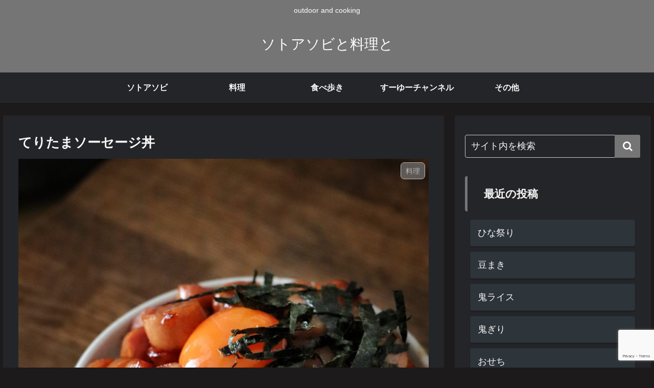

--- FILE ---
content_type: text/html; charset=utf-8
request_url: https://www.google.com/recaptcha/api2/anchor?ar=1&k=6LfmKo0jAAAAADvfHhw9sqVIvpRVIxZo7lLLnioR&co=aHR0cHM6Ly9vbndlYi5qcDo0NDM.&hl=en&v=PoyoqOPhxBO7pBk68S4YbpHZ&size=invisible&anchor-ms=20000&execute-ms=30000&cb=dogvai71tejv
body_size: 48492
content:
<!DOCTYPE HTML><html dir="ltr" lang="en"><head><meta http-equiv="Content-Type" content="text/html; charset=UTF-8">
<meta http-equiv="X-UA-Compatible" content="IE=edge">
<title>reCAPTCHA</title>
<style type="text/css">
/* cyrillic-ext */
@font-face {
  font-family: 'Roboto';
  font-style: normal;
  font-weight: 400;
  font-stretch: 100%;
  src: url(//fonts.gstatic.com/s/roboto/v48/KFO7CnqEu92Fr1ME7kSn66aGLdTylUAMa3GUBHMdazTgWw.woff2) format('woff2');
  unicode-range: U+0460-052F, U+1C80-1C8A, U+20B4, U+2DE0-2DFF, U+A640-A69F, U+FE2E-FE2F;
}
/* cyrillic */
@font-face {
  font-family: 'Roboto';
  font-style: normal;
  font-weight: 400;
  font-stretch: 100%;
  src: url(//fonts.gstatic.com/s/roboto/v48/KFO7CnqEu92Fr1ME7kSn66aGLdTylUAMa3iUBHMdazTgWw.woff2) format('woff2');
  unicode-range: U+0301, U+0400-045F, U+0490-0491, U+04B0-04B1, U+2116;
}
/* greek-ext */
@font-face {
  font-family: 'Roboto';
  font-style: normal;
  font-weight: 400;
  font-stretch: 100%;
  src: url(//fonts.gstatic.com/s/roboto/v48/KFO7CnqEu92Fr1ME7kSn66aGLdTylUAMa3CUBHMdazTgWw.woff2) format('woff2');
  unicode-range: U+1F00-1FFF;
}
/* greek */
@font-face {
  font-family: 'Roboto';
  font-style: normal;
  font-weight: 400;
  font-stretch: 100%;
  src: url(//fonts.gstatic.com/s/roboto/v48/KFO7CnqEu92Fr1ME7kSn66aGLdTylUAMa3-UBHMdazTgWw.woff2) format('woff2');
  unicode-range: U+0370-0377, U+037A-037F, U+0384-038A, U+038C, U+038E-03A1, U+03A3-03FF;
}
/* math */
@font-face {
  font-family: 'Roboto';
  font-style: normal;
  font-weight: 400;
  font-stretch: 100%;
  src: url(//fonts.gstatic.com/s/roboto/v48/KFO7CnqEu92Fr1ME7kSn66aGLdTylUAMawCUBHMdazTgWw.woff2) format('woff2');
  unicode-range: U+0302-0303, U+0305, U+0307-0308, U+0310, U+0312, U+0315, U+031A, U+0326-0327, U+032C, U+032F-0330, U+0332-0333, U+0338, U+033A, U+0346, U+034D, U+0391-03A1, U+03A3-03A9, U+03B1-03C9, U+03D1, U+03D5-03D6, U+03F0-03F1, U+03F4-03F5, U+2016-2017, U+2034-2038, U+203C, U+2040, U+2043, U+2047, U+2050, U+2057, U+205F, U+2070-2071, U+2074-208E, U+2090-209C, U+20D0-20DC, U+20E1, U+20E5-20EF, U+2100-2112, U+2114-2115, U+2117-2121, U+2123-214F, U+2190, U+2192, U+2194-21AE, U+21B0-21E5, U+21F1-21F2, U+21F4-2211, U+2213-2214, U+2216-22FF, U+2308-230B, U+2310, U+2319, U+231C-2321, U+2336-237A, U+237C, U+2395, U+239B-23B7, U+23D0, U+23DC-23E1, U+2474-2475, U+25AF, U+25B3, U+25B7, U+25BD, U+25C1, U+25CA, U+25CC, U+25FB, U+266D-266F, U+27C0-27FF, U+2900-2AFF, U+2B0E-2B11, U+2B30-2B4C, U+2BFE, U+3030, U+FF5B, U+FF5D, U+1D400-1D7FF, U+1EE00-1EEFF;
}
/* symbols */
@font-face {
  font-family: 'Roboto';
  font-style: normal;
  font-weight: 400;
  font-stretch: 100%;
  src: url(//fonts.gstatic.com/s/roboto/v48/KFO7CnqEu92Fr1ME7kSn66aGLdTylUAMaxKUBHMdazTgWw.woff2) format('woff2');
  unicode-range: U+0001-000C, U+000E-001F, U+007F-009F, U+20DD-20E0, U+20E2-20E4, U+2150-218F, U+2190, U+2192, U+2194-2199, U+21AF, U+21E6-21F0, U+21F3, U+2218-2219, U+2299, U+22C4-22C6, U+2300-243F, U+2440-244A, U+2460-24FF, U+25A0-27BF, U+2800-28FF, U+2921-2922, U+2981, U+29BF, U+29EB, U+2B00-2BFF, U+4DC0-4DFF, U+FFF9-FFFB, U+10140-1018E, U+10190-1019C, U+101A0, U+101D0-101FD, U+102E0-102FB, U+10E60-10E7E, U+1D2C0-1D2D3, U+1D2E0-1D37F, U+1F000-1F0FF, U+1F100-1F1AD, U+1F1E6-1F1FF, U+1F30D-1F30F, U+1F315, U+1F31C, U+1F31E, U+1F320-1F32C, U+1F336, U+1F378, U+1F37D, U+1F382, U+1F393-1F39F, U+1F3A7-1F3A8, U+1F3AC-1F3AF, U+1F3C2, U+1F3C4-1F3C6, U+1F3CA-1F3CE, U+1F3D4-1F3E0, U+1F3ED, U+1F3F1-1F3F3, U+1F3F5-1F3F7, U+1F408, U+1F415, U+1F41F, U+1F426, U+1F43F, U+1F441-1F442, U+1F444, U+1F446-1F449, U+1F44C-1F44E, U+1F453, U+1F46A, U+1F47D, U+1F4A3, U+1F4B0, U+1F4B3, U+1F4B9, U+1F4BB, U+1F4BF, U+1F4C8-1F4CB, U+1F4D6, U+1F4DA, U+1F4DF, U+1F4E3-1F4E6, U+1F4EA-1F4ED, U+1F4F7, U+1F4F9-1F4FB, U+1F4FD-1F4FE, U+1F503, U+1F507-1F50B, U+1F50D, U+1F512-1F513, U+1F53E-1F54A, U+1F54F-1F5FA, U+1F610, U+1F650-1F67F, U+1F687, U+1F68D, U+1F691, U+1F694, U+1F698, U+1F6AD, U+1F6B2, U+1F6B9-1F6BA, U+1F6BC, U+1F6C6-1F6CF, U+1F6D3-1F6D7, U+1F6E0-1F6EA, U+1F6F0-1F6F3, U+1F6F7-1F6FC, U+1F700-1F7FF, U+1F800-1F80B, U+1F810-1F847, U+1F850-1F859, U+1F860-1F887, U+1F890-1F8AD, U+1F8B0-1F8BB, U+1F8C0-1F8C1, U+1F900-1F90B, U+1F93B, U+1F946, U+1F984, U+1F996, U+1F9E9, U+1FA00-1FA6F, U+1FA70-1FA7C, U+1FA80-1FA89, U+1FA8F-1FAC6, U+1FACE-1FADC, U+1FADF-1FAE9, U+1FAF0-1FAF8, U+1FB00-1FBFF;
}
/* vietnamese */
@font-face {
  font-family: 'Roboto';
  font-style: normal;
  font-weight: 400;
  font-stretch: 100%;
  src: url(//fonts.gstatic.com/s/roboto/v48/KFO7CnqEu92Fr1ME7kSn66aGLdTylUAMa3OUBHMdazTgWw.woff2) format('woff2');
  unicode-range: U+0102-0103, U+0110-0111, U+0128-0129, U+0168-0169, U+01A0-01A1, U+01AF-01B0, U+0300-0301, U+0303-0304, U+0308-0309, U+0323, U+0329, U+1EA0-1EF9, U+20AB;
}
/* latin-ext */
@font-face {
  font-family: 'Roboto';
  font-style: normal;
  font-weight: 400;
  font-stretch: 100%;
  src: url(//fonts.gstatic.com/s/roboto/v48/KFO7CnqEu92Fr1ME7kSn66aGLdTylUAMa3KUBHMdazTgWw.woff2) format('woff2');
  unicode-range: U+0100-02BA, U+02BD-02C5, U+02C7-02CC, U+02CE-02D7, U+02DD-02FF, U+0304, U+0308, U+0329, U+1D00-1DBF, U+1E00-1E9F, U+1EF2-1EFF, U+2020, U+20A0-20AB, U+20AD-20C0, U+2113, U+2C60-2C7F, U+A720-A7FF;
}
/* latin */
@font-face {
  font-family: 'Roboto';
  font-style: normal;
  font-weight: 400;
  font-stretch: 100%;
  src: url(//fonts.gstatic.com/s/roboto/v48/KFO7CnqEu92Fr1ME7kSn66aGLdTylUAMa3yUBHMdazQ.woff2) format('woff2');
  unicode-range: U+0000-00FF, U+0131, U+0152-0153, U+02BB-02BC, U+02C6, U+02DA, U+02DC, U+0304, U+0308, U+0329, U+2000-206F, U+20AC, U+2122, U+2191, U+2193, U+2212, U+2215, U+FEFF, U+FFFD;
}
/* cyrillic-ext */
@font-face {
  font-family: 'Roboto';
  font-style: normal;
  font-weight: 500;
  font-stretch: 100%;
  src: url(//fonts.gstatic.com/s/roboto/v48/KFO7CnqEu92Fr1ME7kSn66aGLdTylUAMa3GUBHMdazTgWw.woff2) format('woff2');
  unicode-range: U+0460-052F, U+1C80-1C8A, U+20B4, U+2DE0-2DFF, U+A640-A69F, U+FE2E-FE2F;
}
/* cyrillic */
@font-face {
  font-family: 'Roboto';
  font-style: normal;
  font-weight: 500;
  font-stretch: 100%;
  src: url(//fonts.gstatic.com/s/roboto/v48/KFO7CnqEu92Fr1ME7kSn66aGLdTylUAMa3iUBHMdazTgWw.woff2) format('woff2');
  unicode-range: U+0301, U+0400-045F, U+0490-0491, U+04B0-04B1, U+2116;
}
/* greek-ext */
@font-face {
  font-family: 'Roboto';
  font-style: normal;
  font-weight: 500;
  font-stretch: 100%;
  src: url(//fonts.gstatic.com/s/roboto/v48/KFO7CnqEu92Fr1ME7kSn66aGLdTylUAMa3CUBHMdazTgWw.woff2) format('woff2');
  unicode-range: U+1F00-1FFF;
}
/* greek */
@font-face {
  font-family: 'Roboto';
  font-style: normal;
  font-weight: 500;
  font-stretch: 100%;
  src: url(//fonts.gstatic.com/s/roboto/v48/KFO7CnqEu92Fr1ME7kSn66aGLdTylUAMa3-UBHMdazTgWw.woff2) format('woff2');
  unicode-range: U+0370-0377, U+037A-037F, U+0384-038A, U+038C, U+038E-03A1, U+03A3-03FF;
}
/* math */
@font-face {
  font-family: 'Roboto';
  font-style: normal;
  font-weight: 500;
  font-stretch: 100%;
  src: url(//fonts.gstatic.com/s/roboto/v48/KFO7CnqEu92Fr1ME7kSn66aGLdTylUAMawCUBHMdazTgWw.woff2) format('woff2');
  unicode-range: U+0302-0303, U+0305, U+0307-0308, U+0310, U+0312, U+0315, U+031A, U+0326-0327, U+032C, U+032F-0330, U+0332-0333, U+0338, U+033A, U+0346, U+034D, U+0391-03A1, U+03A3-03A9, U+03B1-03C9, U+03D1, U+03D5-03D6, U+03F0-03F1, U+03F4-03F5, U+2016-2017, U+2034-2038, U+203C, U+2040, U+2043, U+2047, U+2050, U+2057, U+205F, U+2070-2071, U+2074-208E, U+2090-209C, U+20D0-20DC, U+20E1, U+20E5-20EF, U+2100-2112, U+2114-2115, U+2117-2121, U+2123-214F, U+2190, U+2192, U+2194-21AE, U+21B0-21E5, U+21F1-21F2, U+21F4-2211, U+2213-2214, U+2216-22FF, U+2308-230B, U+2310, U+2319, U+231C-2321, U+2336-237A, U+237C, U+2395, U+239B-23B7, U+23D0, U+23DC-23E1, U+2474-2475, U+25AF, U+25B3, U+25B7, U+25BD, U+25C1, U+25CA, U+25CC, U+25FB, U+266D-266F, U+27C0-27FF, U+2900-2AFF, U+2B0E-2B11, U+2B30-2B4C, U+2BFE, U+3030, U+FF5B, U+FF5D, U+1D400-1D7FF, U+1EE00-1EEFF;
}
/* symbols */
@font-face {
  font-family: 'Roboto';
  font-style: normal;
  font-weight: 500;
  font-stretch: 100%;
  src: url(//fonts.gstatic.com/s/roboto/v48/KFO7CnqEu92Fr1ME7kSn66aGLdTylUAMaxKUBHMdazTgWw.woff2) format('woff2');
  unicode-range: U+0001-000C, U+000E-001F, U+007F-009F, U+20DD-20E0, U+20E2-20E4, U+2150-218F, U+2190, U+2192, U+2194-2199, U+21AF, U+21E6-21F0, U+21F3, U+2218-2219, U+2299, U+22C4-22C6, U+2300-243F, U+2440-244A, U+2460-24FF, U+25A0-27BF, U+2800-28FF, U+2921-2922, U+2981, U+29BF, U+29EB, U+2B00-2BFF, U+4DC0-4DFF, U+FFF9-FFFB, U+10140-1018E, U+10190-1019C, U+101A0, U+101D0-101FD, U+102E0-102FB, U+10E60-10E7E, U+1D2C0-1D2D3, U+1D2E0-1D37F, U+1F000-1F0FF, U+1F100-1F1AD, U+1F1E6-1F1FF, U+1F30D-1F30F, U+1F315, U+1F31C, U+1F31E, U+1F320-1F32C, U+1F336, U+1F378, U+1F37D, U+1F382, U+1F393-1F39F, U+1F3A7-1F3A8, U+1F3AC-1F3AF, U+1F3C2, U+1F3C4-1F3C6, U+1F3CA-1F3CE, U+1F3D4-1F3E0, U+1F3ED, U+1F3F1-1F3F3, U+1F3F5-1F3F7, U+1F408, U+1F415, U+1F41F, U+1F426, U+1F43F, U+1F441-1F442, U+1F444, U+1F446-1F449, U+1F44C-1F44E, U+1F453, U+1F46A, U+1F47D, U+1F4A3, U+1F4B0, U+1F4B3, U+1F4B9, U+1F4BB, U+1F4BF, U+1F4C8-1F4CB, U+1F4D6, U+1F4DA, U+1F4DF, U+1F4E3-1F4E6, U+1F4EA-1F4ED, U+1F4F7, U+1F4F9-1F4FB, U+1F4FD-1F4FE, U+1F503, U+1F507-1F50B, U+1F50D, U+1F512-1F513, U+1F53E-1F54A, U+1F54F-1F5FA, U+1F610, U+1F650-1F67F, U+1F687, U+1F68D, U+1F691, U+1F694, U+1F698, U+1F6AD, U+1F6B2, U+1F6B9-1F6BA, U+1F6BC, U+1F6C6-1F6CF, U+1F6D3-1F6D7, U+1F6E0-1F6EA, U+1F6F0-1F6F3, U+1F6F7-1F6FC, U+1F700-1F7FF, U+1F800-1F80B, U+1F810-1F847, U+1F850-1F859, U+1F860-1F887, U+1F890-1F8AD, U+1F8B0-1F8BB, U+1F8C0-1F8C1, U+1F900-1F90B, U+1F93B, U+1F946, U+1F984, U+1F996, U+1F9E9, U+1FA00-1FA6F, U+1FA70-1FA7C, U+1FA80-1FA89, U+1FA8F-1FAC6, U+1FACE-1FADC, U+1FADF-1FAE9, U+1FAF0-1FAF8, U+1FB00-1FBFF;
}
/* vietnamese */
@font-face {
  font-family: 'Roboto';
  font-style: normal;
  font-weight: 500;
  font-stretch: 100%;
  src: url(//fonts.gstatic.com/s/roboto/v48/KFO7CnqEu92Fr1ME7kSn66aGLdTylUAMa3OUBHMdazTgWw.woff2) format('woff2');
  unicode-range: U+0102-0103, U+0110-0111, U+0128-0129, U+0168-0169, U+01A0-01A1, U+01AF-01B0, U+0300-0301, U+0303-0304, U+0308-0309, U+0323, U+0329, U+1EA0-1EF9, U+20AB;
}
/* latin-ext */
@font-face {
  font-family: 'Roboto';
  font-style: normal;
  font-weight: 500;
  font-stretch: 100%;
  src: url(//fonts.gstatic.com/s/roboto/v48/KFO7CnqEu92Fr1ME7kSn66aGLdTylUAMa3KUBHMdazTgWw.woff2) format('woff2');
  unicode-range: U+0100-02BA, U+02BD-02C5, U+02C7-02CC, U+02CE-02D7, U+02DD-02FF, U+0304, U+0308, U+0329, U+1D00-1DBF, U+1E00-1E9F, U+1EF2-1EFF, U+2020, U+20A0-20AB, U+20AD-20C0, U+2113, U+2C60-2C7F, U+A720-A7FF;
}
/* latin */
@font-face {
  font-family: 'Roboto';
  font-style: normal;
  font-weight: 500;
  font-stretch: 100%;
  src: url(//fonts.gstatic.com/s/roboto/v48/KFO7CnqEu92Fr1ME7kSn66aGLdTylUAMa3yUBHMdazQ.woff2) format('woff2');
  unicode-range: U+0000-00FF, U+0131, U+0152-0153, U+02BB-02BC, U+02C6, U+02DA, U+02DC, U+0304, U+0308, U+0329, U+2000-206F, U+20AC, U+2122, U+2191, U+2193, U+2212, U+2215, U+FEFF, U+FFFD;
}
/* cyrillic-ext */
@font-face {
  font-family: 'Roboto';
  font-style: normal;
  font-weight: 900;
  font-stretch: 100%;
  src: url(//fonts.gstatic.com/s/roboto/v48/KFO7CnqEu92Fr1ME7kSn66aGLdTylUAMa3GUBHMdazTgWw.woff2) format('woff2');
  unicode-range: U+0460-052F, U+1C80-1C8A, U+20B4, U+2DE0-2DFF, U+A640-A69F, U+FE2E-FE2F;
}
/* cyrillic */
@font-face {
  font-family: 'Roboto';
  font-style: normal;
  font-weight: 900;
  font-stretch: 100%;
  src: url(//fonts.gstatic.com/s/roboto/v48/KFO7CnqEu92Fr1ME7kSn66aGLdTylUAMa3iUBHMdazTgWw.woff2) format('woff2');
  unicode-range: U+0301, U+0400-045F, U+0490-0491, U+04B0-04B1, U+2116;
}
/* greek-ext */
@font-face {
  font-family: 'Roboto';
  font-style: normal;
  font-weight: 900;
  font-stretch: 100%;
  src: url(//fonts.gstatic.com/s/roboto/v48/KFO7CnqEu92Fr1ME7kSn66aGLdTylUAMa3CUBHMdazTgWw.woff2) format('woff2');
  unicode-range: U+1F00-1FFF;
}
/* greek */
@font-face {
  font-family: 'Roboto';
  font-style: normal;
  font-weight: 900;
  font-stretch: 100%;
  src: url(//fonts.gstatic.com/s/roboto/v48/KFO7CnqEu92Fr1ME7kSn66aGLdTylUAMa3-UBHMdazTgWw.woff2) format('woff2');
  unicode-range: U+0370-0377, U+037A-037F, U+0384-038A, U+038C, U+038E-03A1, U+03A3-03FF;
}
/* math */
@font-face {
  font-family: 'Roboto';
  font-style: normal;
  font-weight: 900;
  font-stretch: 100%;
  src: url(//fonts.gstatic.com/s/roboto/v48/KFO7CnqEu92Fr1ME7kSn66aGLdTylUAMawCUBHMdazTgWw.woff2) format('woff2');
  unicode-range: U+0302-0303, U+0305, U+0307-0308, U+0310, U+0312, U+0315, U+031A, U+0326-0327, U+032C, U+032F-0330, U+0332-0333, U+0338, U+033A, U+0346, U+034D, U+0391-03A1, U+03A3-03A9, U+03B1-03C9, U+03D1, U+03D5-03D6, U+03F0-03F1, U+03F4-03F5, U+2016-2017, U+2034-2038, U+203C, U+2040, U+2043, U+2047, U+2050, U+2057, U+205F, U+2070-2071, U+2074-208E, U+2090-209C, U+20D0-20DC, U+20E1, U+20E5-20EF, U+2100-2112, U+2114-2115, U+2117-2121, U+2123-214F, U+2190, U+2192, U+2194-21AE, U+21B0-21E5, U+21F1-21F2, U+21F4-2211, U+2213-2214, U+2216-22FF, U+2308-230B, U+2310, U+2319, U+231C-2321, U+2336-237A, U+237C, U+2395, U+239B-23B7, U+23D0, U+23DC-23E1, U+2474-2475, U+25AF, U+25B3, U+25B7, U+25BD, U+25C1, U+25CA, U+25CC, U+25FB, U+266D-266F, U+27C0-27FF, U+2900-2AFF, U+2B0E-2B11, U+2B30-2B4C, U+2BFE, U+3030, U+FF5B, U+FF5D, U+1D400-1D7FF, U+1EE00-1EEFF;
}
/* symbols */
@font-face {
  font-family: 'Roboto';
  font-style: normal;
  font-weight: 900;
  font-stretch: 100%;
  src: url(//fonts.gstatic.com/s/roboto/v48/KFO7CnqEu92Fr1ME7kSn66aGLdTylUAMaxKUBHMdazTgWw.woff2) format('woff2');
  unicode-range: U+0001-000C, U+000E-001F, U+007F-009F, U+20DD-20E0, U+20E2-20E4, U+2150-218F, U+2190, U+2192, U+2194-2199, U+21AF, U+21E6-21F0, U+21F3, U+2218-2219, U+2299, U+22C4-22C6, U+2300-243F, U+2440-244A, U+2460-24FF, U+25A0-27BF, U+2800-28FF, U+2921-2922, U+2981, U+29BF, U+29EB, U+2B00-2BFF, U+4DC0-4DFF, U+FFF9-FFFB, U+10140-1018E, U+10190-1019C, U+101A0, U+101D0-101FD, U+102E0-102FB, U+10E60-10E7E, U+1D2C0-1D2D3, U+1D2E0-1D37F, U+1F000-1F0FF, U+1F100-1F1AD, U+1F1E6-1F1FF, U+1F30D-1F30F, U+1F315, U+1F31C, U+1F31E, U+1F320-1F32C, U+1F336, U+1F378, U+1F37D, U+1F382, U+1F393-1F39F, U+1F3A7-1F3A8, U+1F3AC-1F3AF, U+1F3C2, U+1F3C4-1F3C6, U+1F3CA-1F3CE, U+1F3D4-1F3E0, U+1F3ED, U+1F3F1-1F3F3, U+1F3F5-1F3F7, U+1F408, U+1F415, U+1F41F, U+1F426, U+1F43F, U+1F441-1F442, U+1F444, U+1F446-1F449, U+1F44C-1F44E, U+1F453, U+1F46A, U+1F47D, U+1F4A3, U+1F4B0, U+1F4B3, U+1F4B9, U+1F4BB, U+1F4BF, U+1F4C8-1F4CB, U+1F4D6, U+1F4DA, U+1F4DF, U+1F4E3-1F4E6, U+1F4EA-1F4ED, U+1F4F7, U+1F4F9-1F4FB, U+1F4FD-1F4FE, U+1F503, U+1F507-1F50B, U+1F50D, U+1F512-1F513, U+1F53E-1F54A, U+1F54F-1F5FA, U+1F610, U+1F650-1F67F, U+1F687, U+1F68D, U+1F691, U+1F694, U+1F698, U+1F6AD, U+1F6B2, U+1F6B9-1F6BA, U+1F6BC, U+1F6C6-1F6CF, U+1F6D3-1F6D7, U+1F6E0-1F6EA, U+1F6F0-1F6F3, U+1F6F7-1F6FC, U+1F700-1F7FF, U+1F800-1F80B, U+1F810-1F847, U+1F850-1F859, U+1F860-1F887, U+1F890-1F8AD, U+1F8B0-1F8BB, U+1F8C0-1F8C1, U+1F900-1F90B, U+1F93B, U+1F946, U+1F984, U+1F996, U+1F9E9, U+1FA00-1FA6F, U+1FA70-1FA7C, U+1FA80-1FA89, U+1FA8F-1FAC6, U+1FACE-1FADC, U+1FADF-1FAE9, U+1FAF0-1FAF8, U+1FB00-1FBFF;
}
/* vietnamese */
@font-face {
  font-family: 'Roboto';
  font-style: normal;
  font-weight: 900;
  font-stretch: 100%;
  src: url(//fonts.gstatic.com/s/roboto/v48/KFO7CnqEu92Fr1ME7kSn66aGLdTylUAMa3OUBHMdazTgWw.woff2) format('woff2');
  unicode-range: U+0102-0103, U+0110-0111, U+0128-0129, U+0168-0169, U+01A0-01A1, U+01AF-01B0, U+0300-0301, U+0303-0304, U+0308-0309, U+0323, U+0329, U+1EA0-1EF9, U+20AB;
}
/* latin-ext */
@font-face {
  font-family: 'Roboto';
  font-style: normal;
  font-weight: 900;
  font-stretch: 100%;
  src: url(//fonts.gstatic.com/s/roboto/v48/KFO7CnqEu92Fr1ME7kSn66aGLdTylUAMa3KUBHMdazTgWw.woff2) format('woff2');
  unicode-range: U+0100-02BA, U+02BD-02C5, U+02C7-02CC, U+02CE-02D7, U+02DD-02FF, U+0304, U+0308, U+0329, U+1D00-1DBF, U+1E00-1E9F, U+1EF2-1EFF, U+2020, U+20A0-20AB, U+20AD-20C0, U+2113, U+2C60-2C7F, U+A720-A7FF;
}
/* latin */
@font-face {
  font-family: 'Roboto';
  font-style: normal;
  font-weight: 900;
  font-stretch: 100%;
  src: url(//fonts.gstatic.com/s/roboto/v48/KFO7CnqEu92Fr1ME7kSn66aGLdTylUAMa3yUBHMdazQ.woff2) format('woff2');
  unicode-range: U+0000-00FF, U+0131, U+0152-0153, U+02BB-02BC, U+02C6, U+02DA, U+02DC, U+0304, U+0308, U+0329, U+2000-206F, U+20AC, U+2122, U+2191, U+2193, U+2212, U+2215, U+FEFF, U+FFFD;
}

</style>
<link rel="stylesheet" type="text/css" href="https://www.gstatic.com/recaptcha/releases/PoyoqOPhxBO7pBk68S4YbpHZ/styles__ltr.css">
<script nonce="bSAapvPuqak0ZeLrW_6feg" type="text/javascript">window['__recaptcha_api'] = 'https://www.google.com/recaptcha/api2/';</script>
<script type="text/javascript" src="https://www.gstatic.com/recaptcha/releases/PoyoqOPhxBO7pBk68S4YbpHZ/recaptcha__en.js" nonce="bSAapvPuqak0ZeLrW_6feg">
      
    </script></head>
<body><div id="rc-anchor-alert" class="rc-anchor-alert"></div>
<input type="hidden" id="recaptcha-token" value="[base64]">
<script type="text/javascript" nonce="bSAapvPuqak0ZeLrW_6feg">
      recaptcha.anchor.Main.init("[\x22ainput\x22,[\x22bgdata\x22,\x22\x22,\[base64]/[base64]/[base64]/[base64]/cjw8ejpyPj4+eil9Y2F0Y2gobCl7dGhyb3cgbDt9fSxIPWZ1bmN0aW9uKHcsdCx6KXtpZih3PT0xOTR8fHc9PTIwOCl0LnZbd10/dC52W3ddLmNvbmNhdCh6KTp0LnZbd109b2Yoeix0KTtlbHNle2lmKHQuYkImJnchPTMxNylyZXR1cm47dz09NjZ8fHc9PTEyMnx8dz09NDcwfHx3PT00NHx8dz09NDE2fHx3PT0zOTd8fHc9PTQyMXx8dz09Njh8fHc9PTcwfHx3PT0xODQ/[base64]/[base64]/[base64]/bmV3IGRbVl0oSlswXSk6cD09Mj9uZXcgZFtWXShKWzBdLEpbMV0pOnA9PTM/bmV3IGRbVl0oSlswXSxKWzFdLEpbMl0pOnA9PTQ/[base64]/[base64]/[base64]/[base64]\x22,\[base64]\x22,\x22w5/Dv8KRV1nCosKqw7XDtyLChXrDjwTCjTcLwofCq8Kaw7rDlzcaKUdPwpxSZsKTwrYGwpnDpz7Dtg3DvV5nfjrCtsKRw5rDocOhaT7DhHLCllHDuSDCqMKIXsKsLMOJwpZCNcK4w5BwfMKZwrY/[base64]/w69YRlEgQi/Din/DnMO4P8K3YsOWw7EVGsOpM8Kqw5oGwp3CgsKmw7nDljbDt8OoW8KAfD9ETQHDscOsNMOUw63DmsKgwpZ4w5LDgw40ImbChSY8VUQAAlcBw74xKcOlwplZDhzCgC7Dv8Odwp1xwoZyNsK5NVHDozc8bsK+QSdGw5rCkMO0d8KaUVFEw7tOIm/Ch8O3YhzDlwp2wqzCqMK4w6o6w5PDusKZTMO3VXTDuWXCrcOgw6vCvVkmwpzDmMOrwonDkjguwpFKw7ckX8KgMcKRwobDoGduw4QtwrnDizk1wojDrsKKRyDDgsOWP8OPJSIKL3bCkDVqwo/Dv8O8WsOfwqbClsOcAygYw5NPwpcIfsODA8KwEA4EO8ORYHkuw5EFDMO6w4zCtngIWMKFXsOXJsK+w4gAwogfwpvDmMO9w5XCnDUBZmvCr8K5w7Q4w6UgFx3DjBPDpMOHFAjDmsKJwo/CrsKzw7DDsR4yTncTw61JwqzDmMKBwpsVGMOKwrTDng9GwqrCi1XDjSvDjcKrw7IVwqgpXFBowqZlGsKPwpIgcWXCoBzCtnR2w697wpdrH1rDpxDDnsK5woBoCcOgwq/[base64]/Dg8KdCiDDnsK8wqQPIH/CgDB5w7AEwr/CnngeQsOHUB9Yw5odPMKLwoMtwqt7ccOCW8Onw6hWIzDCunvCscKhcMKtPsK2GMOAw7jCj8KuwrEQw77DimoVw63DvD7Cn1Nnwr87FMKTLQ/CpsK4wpvDhcOJScK7U8K4Tksaw7llwpgIUsKUw6vCi1LDlBBvBsOBC8KVwpDCmsKWwp7CjsOowpXCmsKQd8O0OCM4B8O6Gl/Dv8O+w4FfTBgqIE3CmcKow5nDlRhCw7Vfw7EXYDfCp8Ozw77CrcK9wphlF8KowqbDmEXDvcKNMz8LwqPDoVoxL8OFw547w4cQfMKpQAFsbUR9w6h6wrbCoRcMw5/CocKpOFfDsMKWw7PDhsOwwqvCk8Kbw5JkwrJew7nDpygDwonDqHklw5DDvMKMwo5Hw6TCoRA5woTCkUfCksKJw5MEw5cwb8ODNRtIwqTDqTjCjFfDt3TDkV7ClcKxcVYDwpRAw6vCpzDCvMONw7g/wrhAJsOEwr3DsMKAwqjDvzZww5vDnMOVJDYtwp3CnA16UWdvw7PCkFRLOFLCtXvCtGHCrcO8wq/Dl0fDgH3DnMK4DFAUwpHDosKQw4/DssOnF8KDwoE1SWPDu2Q2wprDjV4zc8K/fsKhEiXClsOgYsOTCMKUwqRgwo3DokTDs8KJCsK4PMOuw7kiF8Onw7cBwpvDj8OdLH4nccKFw4xiQsKBZWzDu8KjwpNSesO5w7HCgwXCoyI9wr8Jw7N5acK1X8KnIgfDuVh7e8KAwrHDn8KDw4/[base64]/w6sfCcOeWsKrK1wpJB/Cs1nCisKoF8OKFsO7YnDCh8Ksa8O1fGDCvi/CpcK4AsO+woPDggAkRj8xwrTDrMKIw6PDgMOzw7LCosKTWiNZw4TDqlLDnMOHwowDcyTCvcO1Rgt1wpbDl8Kdw74Iw5TCggoxw7IiwqdOaXXDtyopw5rDocObBcKOw49EFy1gEArDmcKlPG/Cs8OvFF51wqrCjVVsw7PDqMOje8Oswo7ChcOaXEMoAMOUwpAed8OwQnIMEsOEw7PCrcOAw6zCrcK/E8KXwpsyPMOmwpHCkw3DpMO5eUnDggARw7lHwrzCq8K/woNSXn/Di8OTVSJwOVRbwrDDvExVw6PCpcKkfsOhFS9Hw54ERMK5w5HDjsK1wqrChcO0GFx3OHFaC1dDwovDi1lZI8Orwp0NwrR6OsKMT8KgGsKPwrrDnsKmJ8KxwrvCt8K3w648w6IRw4pvY8KHbgFtwpDCisOmwoLCnMO+wqnDlF/CgyzDusOlwr9mwpTCscK7ZMK9woN1ccOOw7zDuDc+HcKuwo4ow68nwrPCoMK7wqxkKcO8W8K4wqDCii3CrlLCiEpARHgSCUPDh8KiRcOeLVxiDGLDmytwLiJFw6I/XnrDqS5MIwbCrjZDwp9vwqdIOsOPasOfwozDrcKoGcKHw7R5Piwde8K/w6DDscOgwoQHw44Jw77DhcKFZsOcwrosSsKKwqIswrfChsOhw4kGJMK3KMOhU8Ogw5tTw5Ysw5Z9w4jDkjYtw4XCisKvw5JjDcK8LRHCqcK1dSHCowDDsMOGwp/DqCAZw6jCg8KFfcOwZsKEwpMLWmFXwqrDncKxwroIc2/DosKPwo/Dn0g7w7rDpcOTS0rDrsO/KjbCu8O1Mz/[base64]/Do8O9PlZDKR/Ckicqw4LDh8K8wobDl2zCscKXw69qw5LCqsKJw4RVVsOvwp/CuR7DuCzDsHZRXD3DsGUdWwgqwqxYTsOuRykcfg7DpsOOw4t9wqF0w5fDohrDql3DscO9wpTCvcK0wpILI8Oxc8O3FxF/[base64]/[base64]/wpfCp0rDnGbDtMOywpjDszvCgTLCh8OVRcK4GsOYwoDDs8OlMcKYb8Oew4bDgHTCqm/CpHEzw6TCk8K/Ly9XwoLDowVvw48Aw69wwo10CH0TwqcXw59LfyRuVRLDmzLDgsOMbQpawqQBYjTCvXAYBMKlG8OLw4XCqDDDoMOswq/CgMOeIsOmRgvCjyFnw7/DoBTDu8OUw608wqfDkcKzNCjDmzQSw5HDnyhGJhvDr8Oqwp5dw5DDmwJlIcKZw7tNw6jDvcKKw57Dn2clw6LCq8KFwoJ7woxcGMOUw4fCqcKhYcOIFMK8wpPCoMK5w695woDCncKbw5dSUMKeXMOVMMOsw5/CmEbCv8OVISLDi0rCjVIKwoTCjcKqFcOxwpA9wp5pAVkKw40ICsKGw5YIOnN3wpQuwrjDi3/CkcKNSV8Sw4PCsgVoIMO2woDDtcObwonCuX7DoMOBTTZcwpXDiGZ+bMOww54dwpLCscOQwr5Aw7d2w4DCikpcfGvCmMOtG1d7w63Cu8KofzZ4wrzCkHDCkSYibxDCvVADOhjCiW/[base64]/DvXzDtlp0JMKfFjM4NXtvdMOALcOsw7TCsRbCj8KLw4BjwpvDnSnDi8OwWcOIXcOzKXUed2YYw6cXR1TCkcKZCEYzw4zDrVJmQsOjIknCly3Ct0sXLsKwNyDDp8KVwoHClHhMwq/DjTQvNsODNQUTRXbCvcKiwpRhURfDmMOawpzCmsKVw7gkwq3Dh8Ouw5LDtVPDhMKHwrTDrSnCh8K5w4XDo8ObEGXDgsKqC8Omwq0yYcK0PsOtKsKiB2AwwrUBdcOwNW/DgUvDrH3Cl8K1WRPCm0XCksOFwpXDpGLCgMO1wqwbNnYFwrZcw60jwqbCrcKxVMKBKMK/[base64]/wrwVKcO3w6/[base64]/ZSvCm8O0wqk1wqIRQcOMA8KISQRvBcK7w59Yw4sNw7zCu8O7HcOMME/ChMOVJ8KBw6LCtipawoDDkUfCpzfCnMOtw6TDrMOowrwFw64vIRMbwqkPRx17wpfDlMOLLsK3w5fCvsKMw6MiIcOnMjBAwrwyIsKBw6M9w4tZdsKlw5tYwpwlw53CocO/[base64]/DrMK5DUJywr3Du8KcwrFEw67Dl8OAwrXCqRJATkUtwqQiw4bDmR0hw6stw4gXw63CkcO/R8KgUMOBwojCqsK0wqvCj1NKw77CrMODeRtfLsKrNmfDoD/CsXvCjsOId8Osw4DDocOhDmbDu8KGwqo7B8KkwpDDonTCsMO3PkzChTTDjzvDuDLDosOuwq4Nw43CmCrDhGkLw6pcw5BwMMKXS8Kdw5tawp1dwo/Cu3jDtUo1w6vDvifCmg/DgTUZwq3DgMK5w6N6CCjDlyvCj8Oxw7QWw5PDgsKzwo/CtnrDvMOvwoLDocOxw6s3LgLDr1PCtx8aMhPDvV4Kw40mw6PCqFfCu2vCtcK4w5/Crw4qw4rCocKRwpQjZMOSwrxILWDDrlhka8KKw7Atw5XDtcO5wrjDisOXJzTDp8K9wrvCpDfDqcK8HsKnw5nCk8KMwrPDshRfEcKubn5Wwrpfw7RYw4g/[base64]/[base64]/[base64]/[base64]/CjcOOZcKkX8KfwoHDoSM3EU3Cp8O4w6NSw61FIiHDtRpiGFd7w6lZNSUaw4ouw6rDo8OXwql4P8KuwrkeUFkOcgnDucOZFsKSf8OjTQ1RwoJgI8K4RmpjwqcJw4kCw7LDkMOawpoOZQDDucKtw7fDlh98AlNdMcKMPXjDpsK/woBZXMK1e0IfG8O6S8KdwqcUKlkcDcO4Q2zDsiLCmsKuw4LCisO1UMO6wp0Cw5fDkcKMBwPCqcO1KcOjZWViE8KnVWfCrQdDw7zDgSzCiVnCviHChwvCtHtNwrjDnE7CicOhN3lMMcOKwqIYw5pnw6TCkykRw5k8DcKDZWvCscKUHsKuXm/[base64]/CvcK9T8OawqHCkQ9/wo/[base64]/Dlyxmw6hoBFLDrcKeJMK7wogGDMKuWMKha2jCp8KUF8KQw7XCisO+CGNTw6Zfw7LDmTRTwrbDo0FVwp3CmsOnM2dpfjsgfMKoGl/Cp0M6ejYpHzbDiHbChcOpDDI8w6ZpRcOUM8OWAsOZwohSw6LDhlNQYw/Cug8GYBFXwqF3VyHDj8OODEDDr3RVw5NrDgsOw4vDiMOxw4DCjcObw4how4rCoCdCwoTDs8OZw6zClcO6Zg5dRcOCbAnCpMK5SMOBCy/CvA4+w7rCvMOQw4jDqMKxw4oXUsOQOxjDoMOjw4kTw4fDjx3DusOtS8OgMcOjWMORREEJwo9tAcKWcGnDkMOqJmLCs2zDmABrRcOcw69SwqZQwo18wodlw41Cw7ZBMnANwoURw4B/RGjDmMK7DsKuWcKJO8KzYsO0T0bDiAESw5MffyjCk8ONCH4WasKMWxTChsOLaMOAwpvDhcKrWifDlMKhUBnCgMO8w6jDhsOAw7UHVcKBw7U+EhrDmiHCox3CjMOzbsKKIsO/U0J6wqXDtg8uwpTCghYOQcOew6wsHVkqwpvDi8OBAsKrCk8LaCjDs8K1w5hnw7bDgnfCqAbCugPDnm5zw7/DncOfw79xfMOKw4fDmsK4w40PdcKIwqfCmcK/ZsOwbcOPw61nIXhAwrHCjxvDjcOWf8KCwp0VwqhAQ8OFc8OBwq42w4MqbCvDjTVLw6HCrykww6JCHCbClsKTw5bCoWTCqT1IZ8OhVH7Co8OAwoPCtcOrwoPCoW0nPMK2wrEIcAjCisO/[base64]/[base64]/DjCdPNirCtQQRwq1Iw5saHsK1wpfCtMKmw4gVw6bCmCEow6rCjcO4wrTDmUghw45cw515Q8Kmw4XCkWTCkhnCr8KFRMKaw67DhsKNK8OlwobCr8O7wpE8w5BTenzDsMKkFDYtwobCncOkw5rDrMOzwqAKwrfDvcOkw6Erw5/CvMK2wrLCi8OjahwlYgPDvsKWEMK6QSjDiCU7PVjCqR5Fw53Crw3CkcOjwrQewowaUH1jTcKFw5EkD0ZnwpvCpzYFwo7Dg8OVbwpywqVlw6rDuMOSAcOTw6rDlEIqw4/DhsOdU17CpMKOw4TCgS05fF5bw55TMsOPCSnCunvDt8K4EcOZJsOAwrvClgTCmcO4N8KQw5fDmcOFOMOZwq03w4TCkiB3ScKFwq1gBTPCm0/Dj8Knwo/DicOnw5BKwr3Dm3E6IcKAw5QLwrtEw7BuwqjCusOCEMOXwpPDj8KhCkFyclnDtWBWVMKXw7A0KkkbchvDsX/[base64]/CrBFswqfDmMKwakg+FcOoKjdvcnrDisKeecOAwpHDisO4eHEywoRvKsKRTsOIKsKUHsKkOcONwrjDusO0U3fCkD87w5/Cu8KCX8KHw5xcw67DocK9AhxuQMOvw5PCtcO6Qy1tScOJwqgkwpzDjUfDmcOvwot3CMKBbMOTQMKAwrbDrcKmRXFxwpc0wrE+w4bCvUjCrMOYNcOBw7jDhTwowq5/w5xAwpJFwpnDv13DuVfCpE1UwqbCgcORwofDinLCssKmw57CvE/DjhrDohjDnMOdcEjDnDzDo8OVwpfDisOlCsK6G8KqIcOYA8Ocw4XCmMOawqnCtUU/DGAAQERUdsKPDsOQwqnDq8Otwrgcw7DDjWdqI8OUTXF6KcOVbkRqwqMxwrMDA8KKXMOXO8KZaMOrQ8K9wpUnVHPDv8OAw68mbcKBwpdqw4/CvVDCvsOxw7bClcK1w4vDtcOEw5Atwr5KUMOLwp9OVhPDhsOAKMOXw70Gwr7CmQXCj8Kpw6rDjizCsMOVSxcywpjDhzsPUxF/[base64]/[base64]/DrzVOwpB4OSjCon3Chhs7wqo3wolUwppyVXrCqsKew6wdTRxRSFQdaHllcsOqcj4Xwpl4w6TCvcOvwrRyB0Vww4g1B3lSwrvDpMK5J2vCg31mCMKgayx0WMO/w5vCmsO5wrUMV8KnUgNgK8KYSMKcwqQ8XcOYQjfCvMOewpjCk8K5ZMOuc3/[base64]/[base64]/DmGHDpsKpYsKKU8O+w5NAw5vDlxRaw5DClMOiw5zDjlPChsOsbMKQEGtiBR8tIhNPw4NbR8KtBcK1w4jCnMOhwrfDhgjDr8KsUU/CrkDCs8OcwrVCLhQXwohBw5hbw7PCv8OYw47DuMK3ZsOIEmIJw70VwrR3w4AIw7vDhcKDLgnDqcKHPW/DkDrCsBzDscOEw6TCtsOCUMKsUMO9w4QqOsOnIMKfw68QfnrCsnvDnMO8wozCmXM0AsKEw4owdn8KYT0gw7HCuwnCg2F3AFnDp0DCo8Kpw4rDnMO7w7nCgWhnwqfCk0LDicOEw7DDrj9hw5pCfMOKw7bDlFwMwo7Ct8KfwoUsw4TDuy3DjUDDvTPCv8OfwprDlA/DosKxUsOfbh7DqMOcY8K5SGFQNsKnccONw6fCiMK3cMKawpTDj8K9fMOzw6hmw4LDvcK5w4FAN0/[base64]/w7fDmMOCJ8KDHcOTTDbDpsKZeRrCnMK2KFQ5GsO7w4nDlyvDjGgbZ8KPb17CpMKwfiYgYsOAw7bDhcOWLklawoTDgzrDrsKawp/CicOSw7kXwpPClUMMw49VwoVOw4McdC/[base64]/DpcO9dcOLGsOOwqDDmcOfQHlNb0rChcO5OQ7CqMKXF8KMDMK3QiPCp1V4wo3DkATCglrDoyMPwqfDg8K/wrzDrWhtbcOqw5oaKwwhwoQJw6I2MsOFw7wvwr41L3VcwrFtecKCw7LCh8OEw44GLMOSw7nDrsOdwrIuEWfDsMKVR8KmMTfCmiEVwq/DkRTClTNxwqTCoMKjEcKnJCDDmcKtwoUvcsOKw7XDqQslwrZFHMOJTcK2wqTDmsOYPcKlwpFCAcOgNMOdIFpywozCvjrDnyfCoBvCsyDCrX9pJmxaXU1twqfDosOPwoBYVMKle8ORw7nDhVDCmsKJwqoJFMK/[base64]/wqcgw6AeSX0MUcO9w4tIw6tXecKOw7AeMMKgIsK8OQrDtMOUWg1QwrvCpsOCZiciOzfDu8OPw7hlBxAdw5ccworDrMKvacOcw68sw4XDpXLDpcKJwp7DicORWsOjXsOdw4jDjMKQFcKjZsOswrnDoQ/Dpn7CtVNVFzDDlsOfwrLCjS/[base64]/CrBjCnsK3w4TCoMO6wpA/w73DpcK5UwZuw4vDhcKzw5U8TcO4VSc6w4A+MU/[base64]/DtlY6LMOBE0Aow4kOwp5WMS/DqHZWw45gwqbChsK9woPCmlBsLcOvw6jCqsKdSsO5I8OJwrcNwrzCmsKQYcOAYsOrSsKlTiTDsTUWw7rDmsKCw5vDnDbCrcOGw7orJirDpzdTwrh8envCqSjCo8OWSkU2e8KRLsKIwr/[base64]/w73DtcOJw7V8OMKnwqR8DRwGwrBLw4VQwr/ChEEcwpXDkTlWH8K9wr7CjcKeK3zCqMO+NMKbIcO5Lyonak/Cv8K3S8Kgwpdcw7zDiCIAwrwRw5DCnMKGFUZGbBI9wrzDqybCgGPCtXXDmcOaGsOlw5HDkizClMKwXQ/DiTZbw6QaRcKMwp3DnsONDcO3wq3CiMKaHV3CrnnClg/[base64]/DqsOkcEvDpcOQw5zCkMO4w5w+bMKUQHUDHW5MFcO4VMKfTMOUeCLDthrDqsOKwr5AAw/ClMO1w43DtGVXfcOlw6R1w7xqwq4swpPCjiY4HAbDg1HDnMOGXcKhwrp1woTDvsO7wpLDlMOLOHxrZkzDiV8BwpjDpSstNMO7BMK2w7XDssOXwoLDs8KZwpE2fcOhwpzCvMOMXMKmwp4BdsKmwrnCqMOOSMKwEw/CmS7DrcOhw5FjaUMuJsKxw5zCvMOHwo9Sw6Fnw5QrwrYkwpYXw4dMHMKTJWMVwrPCrsODwozCnMK7YzozwovCnMOWw7pYcifCjMOAwpobXsK9KSZcNcKjNyZvw4J/GMOcNwZIV8KCwp1fE8K2fBLCs3M/[base64]/DmBvCucOXHcKNT3IuRsKcTsKyw7jDo3rCg8K/S8OCw73Ci8OSw4gZe3DClsKFw4dMw6/DgcORN8KVU8OIw47DpsO6wp5ufcO9b8KDDMKawqwGw6xFSl5YARfClMKTGkHDv8OBw7Njw63DtMOhSHjDllRzwqTCsSMSb347PcO4WMKxQDBKw4nDjidFw6jCs3NDCMKqMBDClcK8w5UEwrlmw4obw5fCm8OawqjDoWLCtnZPw4lrUsODRUfDvcODFcKxBkzDg1o+w6/Csz/CnsK5w4/[base64]/OA7Do8KowqluU8KWEsKcw6HDpg/ChyjDuixuI8K2H8OXwqnDgn3CtSROMQTDqgMnw4tcw7Ulw4bCnm/[base64]/FnhReHPDvXM8wpvCpsKWTsKee8OVDS/DucKgwrbDpMO/w7xFwoxHIwDCnjzCnC0mw5DDnWInMzTDg3ZLajAcw6PDksK3w6VXw5HCkMOtCMO8LsK/[base64]/CicKmIBvDjhU5ecOaKsKZwqkuw7LCicOxQG0/[base64]/CtQcyw4hRw6QbwrQIw5UQw4EfwqI1w5jDjCfCmxgUw7/DhVloVyIDelg6woR/F2cUc0PChsOQw73DpSLDiX7DrCzClkEaIlNVYcOgwrfDrzBCS8OOw5NnwrnDrMO/wq5dw7psB8OOF8KoHXTCt8K+w6grGsKkwoY5wpfCqijDvcOtAT3Cn28FRyLCocO/WcKdw700w77Dp8ORw6HDgsKrTcODwocLw7vCtm3CtcKWwp7DrcKawopPwpFabWtVw6owbMO5S8Kiwr1qwo3Ct8O6w6FmXA/Cn8KJw5DCjB/Ds8K9HcKEwqjDi8OwwpLCh8O0w5rCn2kCKVthGsObZ3XDhhDCrQYCYgFid8O6woTCjcKcdcKMwqsUCcOKCMK6wo8swpQtacKow4dew5/CvUtxaVAZwrPCnXPDocKmESrCu8KIwpkdwo7DuD/CmkMaw5QjWcKlwpB/w45lKlTDjcK2wqgaw6DDuiTChGkvF1TDqMOAB1Urwp08wqEpaTbDm07Dv8OMw75/[base64]/UcKrUycIw5fCo8OiacK8w4dFw7xfXQ9achTDpXYqJMOMOC7DkMOOP8KuV3pIK8OOV8KZw7fDhjbDs8OSwpQTwpFbJEx/w4fCjiZoYsORwpAowpfCrsKbDhcIw4bDsxJgwpLDphRWGH3CkV/DisOtGH98wrfDtMOowqR1wovDm2/[base64]/DhxYjw4jCnsOaw5NUecK4Py8ZK8ORRm3CvyTCncOtaSMjZcKDRBs8wohlWULDqnkRNmnCn8OMwqMESmrClWvCn2rDhhQ7w6V7w5rDnMKkwq3CqcKhwrnDnUvCnsK8KR/CpsK0AcKHwpJ1P8KUNcOCw7UtwrE9JwLCkAzDgVAlT8K7CnrCpRTDjF8/WABYw6IFw61qwpMWw73DoVjCjMKSw6JQWcKMOXLChiQhwprDo8ORdmRMTMOcG8OJQ2jDlsK6FjExw6E7PMKiUsKAJ05fHMK6w67DgGgswoUnwoXDkUnCmRPDljY2ay3CgMOmwp7DtMKdN0jCgMOsRAwuBG8lw5bCu8KRZcK0MznCsMO2HThJQDxdw6cIL8KBwp/CmsOtwo5cXMOyHDEXwpvCrz5YeMKbwpTChEsIYDREw5vDicOaEMOHw5/ClS1lOcK2SkzDrXzCpxsywrMJNMO4RsKrwrnCvTnDoEkyOsOMwoNrRsO+w6DDi8KywqFWKn4owoHCrsOKQyN2TSbCuRQEdsOJcsKCPkJdw73Dpi7DuMK9L8ObccKRAMO6RcK5KMOvwrZ3wpNiBxDDqCs1L0HDrgbDuAMhwowqSwBNWR0iEBXCl8K1UMKMHMKXw4/CojnCmwvDmsO8wqvDvyhUw67CicOGw7AgJ8OdTcODwpjDozTDsSjChygqaMO2ZW/Dgk1BJ8OqwqoEw6RGOsK8WgMuwovCpDt0Ulwdw57DqsKeJTPCqMOewofDicOyw7U2LWNOwp3Cj8K9w5l4AcKDw7PDqcKYC8KUw7LCpsKawrbCs0grFcKywoJUw5h7FMKewqrCm8KgMCrCqMOpUxLCgMKxGWrChcK/w7TCs3fDuD7DtMOHwoUZw77CncO0GnjDkSvCqG/DgsO5wpDDnTzDhFYlw6cRI8O4Y8Ocw6fDngTDvjjDiTzDjjdXK0RcwpUjw5jDhh87HcOLL8KBw5pUfx4kwos2cFPDhCnDhcO3w6XDssK9wrUGwq1Vw5FNWsOJwrVtwozDusKcwpgrwrHCoMOdesOIccO/[base64]/w712asKYbkxGwqpNOcOEw7DCjg8kMUxmM3c4w5DDssKZw7g2esODYg4zd0ZWRMKfGwpSCDdvMSpow5dtacOWwrQowoHCrcKOwqRCOH0WHsKEwptLwqTDjcOAe8OQe8Kkw5/[base64]/CtRDDhS7DtxHDj1XDnCRrwpTCisO6VcKTw5ERwqx9wrbCjMKPL3t3Mw9XwoTCm8KEw5ZfwpHDplvDgwdvORnCnMKVAkPDisKXFR/DhsKhRQjDrBrDhcKSAw7ClwPDs8K2woZ3UsOnB0lvw7Nmwr3CuMKcw5xFBAQnw5/DoMK2I8OXwpLDnMO2w7lJw6wbLERAIh3DsMKFdH7Cn8KHwonCnDrCqhPCpcK3JMKBw5QHwqjCqG5uAiEKwrbCjxPDhsK2w5/Ck3Iqwpknw6NYQsOiwovDrsO+GsK5wo9Uw7t+w4AjbGVDJCfCvlfDs0jDosK/PMKMHjQsw5BtcsOHbwt9w47Dm8KBAk7CqcKTBU17V8K6f8OANAvDjkMNw4pBKGjCjSYKEE7CpMOuT8Oow5LDgwgLwoATwoJPwpnDkWY2wrnDscO5w7ZGwoDDssOBw7YWVsObwpnDtjkSccKyNMOGOA8Ow7BycSPCn8KaTsKfw6E3T8KLH1fDgU3Ct8KSwo/CmsKywpd0J8KKc8K+wpLDuMKyw6xlw4HDiC7CsMOzw6UoEXhvOwNWwprCqsKAY8OPW8KvGB/CgizCsMKPw6cMwrY/P8O8WTtpw7/[base64]/[base64]/CjMKNWwHDuMKcw5TDlsKdw67CvMOdd8OQw7nDg8Oqc8KQf8KPwo4GE1bCuUFUWsKow6zDpsK/XcOYecO9w7wiLG/[base64]/DqsOTwphQOA9vwoIGwq5LVmbCr8KBeGVLU0VPwpPCu8OcQS7CilvCpmc8ZMONVMKVwrc2wrzCvMOzw6/CmcOHw6cbAsOwwpFjNcKfw4HDuEHDjsOywoDChjpuw5fChgrClRvCg8OOXTzDrk5iw6vCnE8ew43DvMKhw7TDsxvChcOuw6hwwpTDn1bCicK3A1k+wp/DoDzDp8KkUcOSacOlGznCmXJhW8K6dcObBj/CmsOqw4FoQF7DlF41T8K+wrLDtMK3G8K7P8OcY8Otw6DCjxbCozDCucKsXsKfwqBAwpvDtzRuX2TDgTPDo0kObg49wpnDikTDv8OZISLDg8K6YcKbcMKeRE3CsMKOwrrDmsK5CznCqmLDi28Xw5vCqMKDw4HCqsKwwqNtWgHCvMKjwpUtN8OLw6fDiAPDusOtwr/Dj1F2aMOdwpQbIcK2wojDtFRcD03Dk2c6w5/DtMKRw5U5dhnCuC1cw5jCk307JmjCvE1yTcOiwotOI8O6UQtdw5XCmMKow5zCksKiw5/CvnTDi8O0w6vClEDCjcKiwrDCpsKNwrJBGhvCm8KFw5XDhsKaKgE/XXbDp8OCw5IBbsOkYsOOw7lKe8KGwoRJwrDCnsOTw5XDqcKNwo/[base64]/CtMOvIMK0w43DqsOyY8OPw69LKMORM0LCuWnDt2vCmcKJwqvChwQBw5FGE8KXNsKJE8KEMMKDUxPDr8OWwpI2AjDDsCByw7TDkxlXw5kYbiZ/wq02w5NlwqvCrcK0X8KxWh4yw7d/OMO4woPCvsODTWjCuXszwqUlw4nDtcKcFWLDtMK/[base64]/[base64]/CgA3DhzbDisKLb8OMZSzDqAIoJMOzPgAYw6PCu8OaS1vDkcKmw4dMaCvDsMKVw5TCmMO+w5h8Mk/CjS/[base64]/CniIHw4V4w4dLHHomw5gMAFjClEjDvQ5Dwpp1w7rCqsKLesKmSSYkwr/Dt8OoIwU+woQPw7Z5JhTCrMOdw7UyHMO/wo/DrGdWN8OHw6/DiBAIw79OUMOMAyjCsnnDgMO/w7IZwqzCt8KOwoLDosKZcmHCk8KJwpgza8Oiw5XDsyEZwrMSaBYuwo4Dw6zDmsKlNwo0w7kzw7DCh8KyRsKLw7RRwpASH8Kyw7kCwpvDjUJUHDs2wr85w5XCpcKhwo/[base64]/SsOtw7DDjl/Cv8KJewJMWMKsw5/Dg1QLej3DtE/DtTliwrfDmMK3SDnDkD0yIcOawqHCq0/Ds8KYwrsdwqNZBnQoOVRBw47CncKnwopeEkDDhgfDtsOAwrDDlAvDlMKyJAbDpcKrJ8KfZcKXwrvCnybClMK7w6TCrz/Dq8OQwpbDtsO4w7hjw70qQsOdci/CncK5wprClTLClMKWwrjDtAE2Y8O4wq3DsFTCsCHCqcOvBUnCukfCm8O9TS7Cq3g6d8KgwqbDvRUZVgXCiMKaw5oLDU8MwqjCiETDgEUsB1dAwpLDtDkmHXlPMFfCn1ZRwp/[base64]/DlsOBLiTCjhxPwq3Cm0tYecOuw4kDYG3Dk8KHRkzCn8OUccKvLsOmHcK6J1vCrcOHwq3Ci8Kow7LDvDMHw4Baw4pDwr09UsOqwps1JXvCqMOWeSfChgYjDy4VYC3DjMKxw6rCucO4wrXCgRDDtQl/exfCq2VpMcKrw4fClsOhwo/DocOVH8OJHDHDh8KWwo0fw6p3U8OdWMOJZ8KdwpV9WyduY8KCVcOCwqvCmXVpKGzDm8OuOhQzSsKhZcO4IyxKfMKuwr9Kw7ViHk/[base64]/DrWTDoEYxKmDDi2XDrG1ww5sJwqvCp2AOwrfDo8KIwqI/K0DDpUPDgcOFAV7CjcOUwoQSN8OAwrbDphQ8w6w2wr3DlcKWw7IYw4sWOwjClSU5w6h1wrPDssO1CGLDgkdBI1vCh8OGwp0Ew5XCtyrDvcKww5LCr8KBD1wAwrJgw70hA8OKR8Kww6jCgsOvwrvCvMO4w5cZNGDCq2FsBGNZw7tYKsKbw7d7w6pIwo/DgMKBMcOlPDjDhUrDhEfDv8OvQXsAw4nCtcOKVl3DvVgFw6nDrMKlw6XCtQ0QwqcjE27CoMK4wppcwrgvwr06wq/CoWvDocOSJCHDn3dSIzPDh8Osw5bCh8KDYE5/w4bDpMOgwrx6w604w4BDGRTDvk3DuMKzwrjDjMOCw4Ajw6nChRvCpQhnw6jCm8KTck9Jw7Ylw4XCn0gacMO8c8OmcsOOT8ONw6HDumLDosO+w7zDt14/N8KgeMO0G3LDpyZxesKJSMKWwpPDtVMKcj7Di8KUwonDicKxwoEVFxXDhwvCmEANPkpHw51UFsOfw4DDncKew5PCpcOiw5rCtsK7GsOUw45QM8OzAA9FbG3CmcKWw5IywqFbwo0nbcKzwpXDnRIbwqs4QihRw7JnwpF2LMK/M8Oow6fCg8Ojw7Nzw5TDm8KuwqfDscObbyzDvRzCpzE9aS9NB0bCvcOAfcKfT8KbDcO5bMK1ZsO3MsKpw5HDgyJxScKbanAHw7jCuUTCp8OfworCkT7DiAQhw7sfwoLDoEYBw4LCscKJwrnDoU/ChnXDuxLDglJKw7HDgGIpGcKVBRvCm8OiIsK+w5HChCVKfsKiJ2PCk2XCvTQBw45gw4LCkiXDnUnDh1XCn2lOTcOvMcOfIMO7U1HDrcO0wrtpw4DDi8ORwrPCoMOvwq3CrsOAwprDmMONw789bmh1ZG/CjsKaDyFYwog6w4YOwo7Cmw3CgMOAJXHCgVLChXXCsld4ZgfDvSB3fBA0woANw5Ecc3TDisK3w5TDjsOqTTNQw7gBI8KUwotOwqlkQsO9w5DCiD9nw6FNw7bCoRhTw5EswqjDiTjDjxrCr8Odw7zCvcK4O8OtwpbDiHM+wq8lwrl/wo9rSMOfwp5gFUs2Jy/[base64]/DvEYGDcKPw60lw70BwozDtWwxNnjCkMOEVyo2w4HCr8OVwo7Ck3DDscKWP24aDXAswqR/w4LDpA7Dj1Rjwq1fSHHCicKwYsOMfsK+wrrDtcOKwqXDgzjCh2sxwqfCmcKRwqkGOsKzaRHDtMOdDl7CpgILw7UJwrQ4J1DCmShvw7rDrcOuwqEywqAJwqTCqGBKRMKawod8wqVEwqYQdinDjmjCriNcw5vCjsK2wqDCincVwrdHHynDrQvDqsKkfMOswp3Dvi/[base64]/DqF3Cp8KIw6rClmLCmG/DuBDCtgvDlcOOwqg2NsOYMsK7AsKgw4lmw4N1woZOw6Rfw4ccwqIWCHFoF8Kcw7NKwofDsFI0MHMaw5XDtx8Qw7skwoEjwoPCvsOiw4/CvDBNw5sXLsKNPcOjTsK2PcKbbVrCky59cRx4wr3CvcO1W8OULhXDp8KxScOew45twobCi1XCm8OhwpPClhTCu8KawpDDuXLDr0DCscO4w5/[base64]/[base64]/DjxtewqVJw4bDjWAlFRVjdsOcdhVsw7rDllzCvcKHw7tMw5fCp8Kdw47CgcK8w686w4PCiA5Tw6HCocO/w6zCpMKrw4TCqCFWwqNAwo7DpMOGwpbDm2/CucOHw6luCSARMl3DsH1rVhHDujfCpgkBV8OHwq/DoE7Dn0NIEMKRw4NRIMKQARjClMKuwrpVAcOTJSjCgcKlwr3DjsO8woPClQHCpEtFFw95wqXDhcOCH8OMT0pid8Oiw4dww5rCu8OCwq7Ds8K9wr7DhsKOLUrCgVoxwrxKw57ChcK/[base64]/w6Yew6jDmQtww49kQjUXAcK7wq1OB8OWG2tHw7vDssK/wq5Nwpgbw6xyGsOWwonDg8O5GsOwYDxRwq3CucO4w4LDvkPCmQPDm8KaV8OdOGocw63Ch8KWwqp0GmYrwpHDqE/Cj8ObVcK4wr9RSQ3Dnx3CkWBRwqpOBTRDw49Rw73Dk8KWBmbCkX7CucOdSgrCnz3DjcOrwqpfwq3DksOvN0DDs0kRHhLDq8O7wpvCscOWwpFzdcOkIcKxwo57JhQLccOvwrItw5xdPUU5QB4VesOew7EkZgMiVnTCq8OIBcK/wpPCkEXCvcKMRjrDrhvCglpKLcOCw6ARwqvCjMK2woZ7w44Iw6s8Ozs+aUcBL3HCksO8dMKNcjM6KMOywrBiR8Kowoc/ccOVPn8Vwq1uUsOfwpLCgsO3TjdSwotDw4/CuRLCtcKAw4BiMxzCu8K4wqjChQVqKcK5w7LDj2vDpcKww5E4w6xfOErCiMK5w5fCq1zDhcKbc8O1HggxwobDuzgAQGAZwqt8w7jCkcKQwqXDsMOmwq/[base64]/CoioXKsOOw5rChcKlClPDh8K4wogTwoLChcOsVsOrwr3CtcKqwrjCrMO+w53CmsOHXcOsw5rCvF09IRLCmsK9w6rCscOfTx5mOMKPQR9bwqMPwrnCi8O8wo3DsE3DoUoew5ErI8KOBsObXcKFw5Ahw6jDuXgGw6ZYwr3Ch8K/[base64]\x22],null,[\x22conf\x22,null,\x226LfmKo0jAAAAADvfHhw9sqVIvpRVIxZo7lLLnioR\x22,0,null,null,null,1,[21,125,63,73,95,87,41,43,42,83,102,105,109,121],[1017145,101],0,null,null,null,null,0,null,0,null,700,1,null,0,\[base64]/76lBhnEnQkZnOKMAhk\\u003d\x22,0,0,null,null,1,null,0,0,null,null,null,0],\x22https://onweb.jp:443\x22,null,[3,1,1],null,null,null,1,3600,[\x22https://www.google.com/intl/en/policies/privacy/\x22,\x22https://www.google.com/intl/en/policies/terms/\x22],\x22NUTanQ8XrfeQnESK7FM0C/xVvie285r7JNjyrxmTQLM\\u003d\x22,1,0,null,1,1768777939128,0,0,[208,109,238,251,164],null,[41,77,15],\x22RC-Kg7QMvktfbxi3g\x22,null,null,null,null,null,\x220dAFcWeA4ejZ7d5ab_dg6TDL9BSRce7DrXnBSH571MVNJhWDGKudxLbHqJ0SAjCR_XBwo8okpB9G2-GPjX_73admBQ-BmcrVnymQ\x22,1768860739240]");
    </script></body></html>